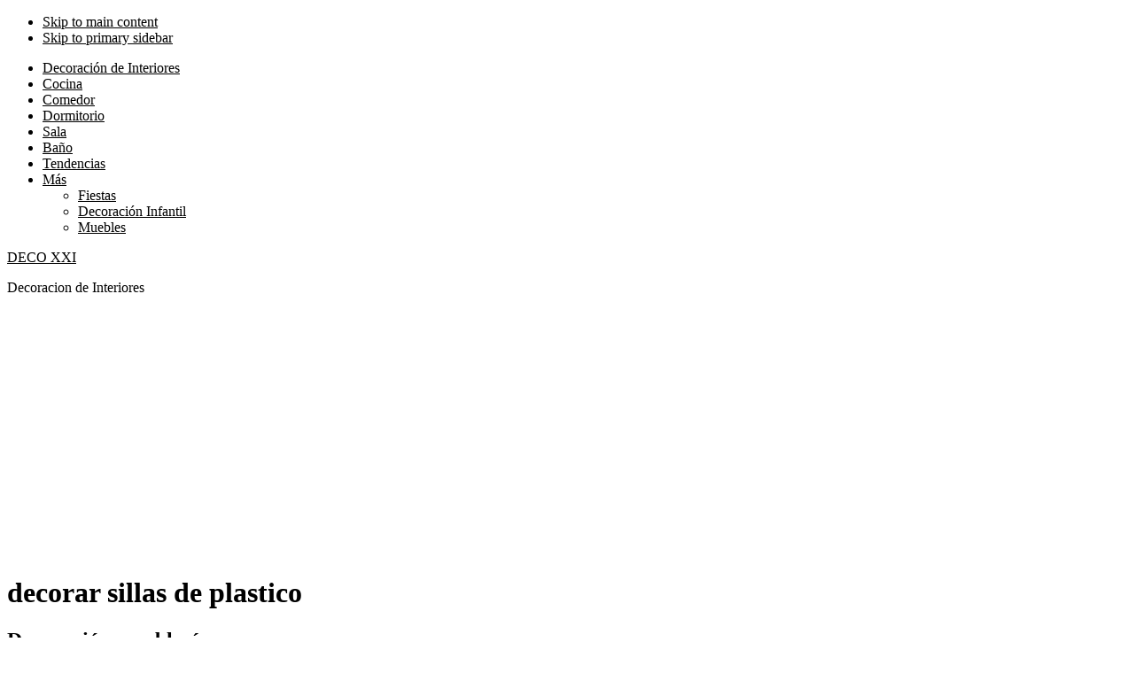

--- FILE ---
content_type: text/html; charset=utf-8
request_url: https://www.google.com/recaptcha/api2/aframe
body_size: 267
content:
<!DOCTYPE HTML><html><head><meta http-equiv="content-type" content="text/html; charset=UTF-8"></head><body><script nonce="QeaMckafKRDtqbS-KoQY3Q">/** Anti-fraud and anti-abuse applications only. See google.com/recaptcha */ try{var clients={'sodar':'https://pagead2.googlesyndication.com/pagead/sodar?'};window.addEventListener("message",function(a){try{if(a.source===window.parent){var b=JSON.parse(a.data);var c=clients[b['id']];if(c){var d=document.createElement('img');d.src=c+b['params']+'&rc='+(localStorage.getItem("rc::a")?sessionStorage.getItem("rc::b"):"");window.document.body.appendChild(d);sessionStorage.setItem("rc::e",parseInt(sessionStorage.getItem("rc::e")||0)+1);localStorage.setItem("rc::h",'1769011823930');}}}catch(b){}});window.parent.postMessage("_grecaptcha_ready", "*");}catch(b){}</script></body></html>